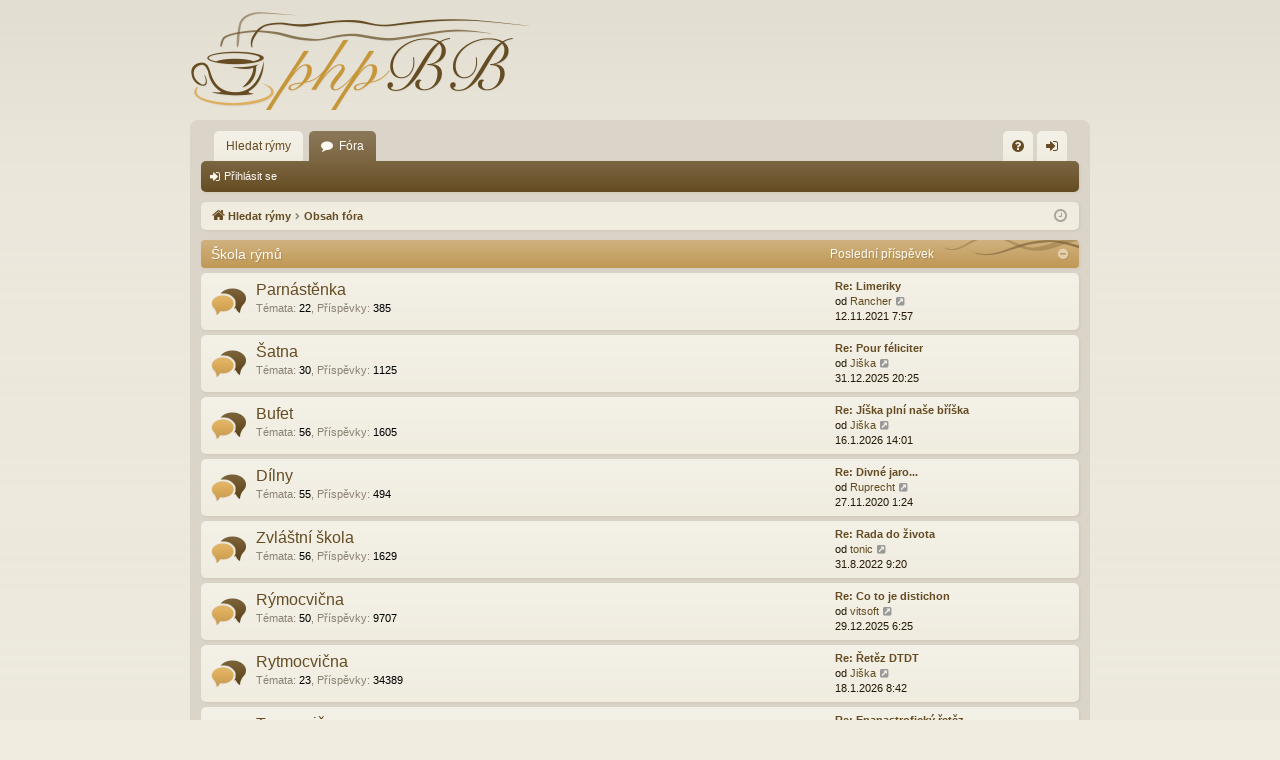

--- FILE ---
content_type: text/html; charset=UTF-8
request_url: http://rymy.cz/forum/index.php?sid=01b6639e1d550e8cd0f7634278500904
body_size: 5774
content:
<!DOCTYPE html>
<html dir="ltr" lang="cs-cz">
<head>
<meta charset="utf-8" />
<meta http-equiv="X-UA-Compatible" content="IE=edge">
<meta name="viewport" content="width=device-width, initial-scale=1" />

<title>Škola rýmů - Obsah</title>




	<link rel="alternate" type="application/atom+xml" title="Atom - Škola rýmů" href="/forum/app.php/feed?sid=03b21fcf3bb317c349ac135e631c1197">	<link rel="alternate" type="application/atom+xml" title="Atom - aktuality" href="/forum/app.php/feed/news?sid=03b21fcf3bb317c349ac135e631c1197">	<link rel="alternate" type="application/atom+xml" title="Atom - Všechna fóra" href="/forum/app.php/feed/forums?sid=03b21fcf3bb317c349ac135e631c1197">	<link rel="alternate" type="application/atom+xml" title="Atom - nová témata" href="/forum/app.php/feed/topics?sid=03b21fcf3bb317c349ac135e631c1197">	<link rel="alternate" type="application/atom+xml" title="Atom - aktivní témata" href="/forum/app.php/feed/topics_active?sid=03b21fcf3bb317c349ac135e631c1197">			

<!--
	phpBB style name: latte
	Based on style:   prosilver
	Original author:  Arty ( https://www.artodia.com )
	Modified by: 	  MrGaby
-->


<link href="./assets/css/font-awesome.min.css?assets_version=13" rel="stylesheet">
<link href="./styles/latte/theme/stylesheet.css?assets_version=13" rel="stylesheet">




<!--[if lte IE 9]>
	<link href="./styles/latte/theme/tweaks.css?assets_version=13" rel="stylesheet">
<![endif]-->





</head>
<body id="phpbb" class="nojs notouch section-index ltr " data-online-text="Online">


	<a id="top" class="top-anchor" accesskey="t"></a>
	<div id="page-header" class="page-width">
		<div class="headerbar" role="banner">
					<div class="inner">

			<div id="site-description" class="site-description">
				<a id="logo" class="logo" href="http://www.rymy.cz" title="Hledat rýmy">
					<img src="./styles/latte/theme/images/logo.png" data-src-hd="./styles/latte/theme/images/logo_hd.png" alt="Škola rýmů"/>
				</a>
				<p class="sitename">Škola rýmů</p>
				<p>Rýmování v češtině</p>
				<p class="skiplink"><a href="#start_here">Přejít na obsah</a></p>
			</div>

									
			</div>
					</div>

</div>
<div id="wrap" class="page-width">
<div>

				


<div class="navbar tabbed not-static" role="navigation">
	<div class="inner page-width">
		<div class="nav-tabs" data-current-page="index">
			<ul class="leftside">
				<li id="quick-links" class="quick-links tab responsive-menu dropdown-container empty">
					<a href="#" class="nav-link dropdown-trigger">Rychlé odkazy</a>
					<div class="dropdown">
						<div class="pointer"><div class="pointer-inner"></div></div>
						<ul class="dropdown-contents" role="menu">
								
	
													</ul>
					</div>
				</li>
													<li class="tab home" data-responsive-class="small-icon icon-home">
						<a class="nav-link" href="http://www.rymy.cz" data-navbar-reference="home">Hledat rýmy</a>
					</li>
								<li class="tab forums selected" data-responsive-class="small-icon icon-forums">
					<a class="nav-link" href="./index.php?sid=03b21fcf3bb317c349ac135e631c1197">Fóra</a>
				</li>
											</ul>
			<ul class="rightside" role="menu">
								<li class="tab faq" data-select-match="faq" data-responsive-class="small-icon icon-faq">
					<a class="nav-link" href="/forum/app.php/help/faq?sid=03b21fcf3bb317c349ac135e631c1197" rel="help" title="Často kladené otázky" role="menuitem">
						<i class="icon fa-question-circle fa-fw" aria-hidden="true"></i><span>FAQ</span>
					</a>
				</li>
																									<li class="tab login"  data-skip-responsive="true" data-select-match="login"><a class="nav-link" href="./ucp.php?mode=login&amp;redirect=index.php&amp;sid=03b21fcf3bb317c349ac135e631c1197" title="Přihlásit se" accesskey="x" role="menuitem">Přihlásit se</a></li>
																	</ul>
		</div>
	</div>
</div>

<div class="navbar secondary">
	<ul role="menubar">
														<li class="small-icon icon-login"><a href="./ucp.php?mode=login&amp;redirect=index.php&amp;sid=03b21fcf3bb317c349ac135e631c1197" title="Přihlásit se">Přihlásit se</a></li>
									
			</ul>
</div>

	<div class="navbar">
	<ul id="nav-breadcrumbs" class="nav-breadcrumbs linklist navlinks" role="menubar">
				
		
		<li class="breadcrumbs" itemscope itemtype="https://schema.org/BreadcrumbList">

						<span class="crumb" itemtype="https://schema.org/ListItem" itemprop="itemListElement" itemscope><a itemprop="item" href="http://www.rymy.cz" data-navbar-reference="home"><i class="icon fa-home fa-fw" aria-hidden="true"></i><span itemprop="name">Hledat rýmy</span></a><meta itemprop="position" content="1" /></span>
			
						<span class="crumb" itemtype="https://schema.org/ListItem" itemprop="itemListElement" itemscope><a itemprop="item" href="./index.php?sid=03b21fcf3bb317c349ac135e631c1197" accesskey="h" data-navbar-reference="index"><span itemprop="name">Obsah fóra</span></a><meta itemprop="position" content="2" /></span>

			
			
		</li>

		
				<li class="rightside dropdown-container icon-only">
			<a href="#" class="dropdown-trigger time" title="Právě je 21.1.2026 11:38"><i class="fa fa-clock-o"></i></a>
			<div class="dropdown">
				<div class="pointer"><div class="pointer-inner"></div></div>
				<ul class="dropdown-contents">
					<li>Právě je 21.1.2026 11:38</li>
					<li>Všechny časy jsou v <span title="Evropa/Praha">UTC+01:00</span></li>
				</ul>
			</div>
		</li>
	</ul>
</div>

		</div>


	
	<a id="start_here" class="top-anchor"></a>
	<div id="page-body" class="page-body" role="main">
		
		
		


	
				<div class="forabg category-28 elegant" data-hide-description="1">
			<div class="inner">
			<ul class="topiclist">
				<li class="header">
										<dl class="row-item">
						<dt><div class="list-inner"><a href="./viewforum.php?f=28&amp;sid=03b21fcf3bb317c349ac135e631c1197" data-id="28">Škola rýmů</a></div></dt>
												<dd class="lastpost"><span>Poslední příspěvek</span></dd>
					</dl>
									</li>
			</ul>
			<ul class="topiclist forums">
		
	
	
	
			
					<li class="row forum-18">
									<dl class="row-item forum_read elegant-row">
				<dt title="Žádné nové příspěvky">
										<div class="list-inner">
													<!--
								<a class="feed-icon-forum" title="Atom - Parnástěnka" href="/forum/app.php/feed?sid=03b21fcf3bb317c349ac135e631c1197?f=18">
									<i class="icon fa-rss-square fa-fw icon-orange" aria-hidden="true"></i><span class="sr-only">Atom - Parnástěnka</span>
								</a>
							-->
																		<a href="./viewforum.php?f=18&amp;sid=03b21fcf3bb317c349ac135e631c1197" class="forumtitle" data-id="18">Parnástěnka</a>
						<div class="forum-description">Abys nebyl nudou ubit, kolemjdoucí občane,<br>
na nástěnce chcem se chlubit tím nejlepším, co máme.</div>													<div class="forum-statistics">
					<span class="dfn">Témata</span>: <span class="value">22</span><span class="comma">, </span>
					<span class="dfn">Příspěvky</span>: <span class="value">385</span>
				</div>
						
												
																										<div class="forum-lastpost" style="display: none;">
								<span><strong>Poslední příspěvek:</strong> <a href="./viewtopic.php?p=59024&amp;sid=03b21fcf3bb317c349ac135e631c1197#p59024" title="Re: Limeriky" class="lastsubject">Re: Limeriky</a></span>
								<span>od <a href="./memberlist.php?mode=viewprofile&amp;u=540&amp;sid=03b21fcf3bb317c349ac135e631c1197" class="username">Rancher</a>, 12.11.2021 7:57</span>
							</div>
																		</div>
				</dt>
														<dd class="lastpost">
						<span>
							
															<dfn>Poslední příspěvek</dfn>
																										<a href="./viewtopic.php?p=59024&amp;sid=03b21fcf3bb317c349ac135e631c1197#p59024" title="Re: Limeriky" class="lastsubject">Re: Limeriky</a> <br />
																	od <a href="./memberlist.php?mode=viewprofile&amp;u=540&amp;sid=03b21fcf3bb317c349ac135e631c1197" class="username">Rancher</a>																	<a href="./viewtopic.php?p=59024&amp;sid=03b21fcf3bb317c349ac135e631c1197#p59024" title="Zobrazit poslední příspěvek">
										<i class="icon fa-external-link-square fa-fw icon-lightgray icon-md" aria-hidden="true"></i><span class="sr-only">Zobrazit poslední příspěvek</span>
									</a>
																<br /><time datetime="2021-11-12T06:57:06+00:00">12.11.2021 7:57</time>
													</span>
					</dd>
							</dl>
					</li>
			
	
	
			
					<li class="row forum-19">
									<dl class="row-item forum_read elegant-row">
				<dt title="Žádné nové příspěvky">
										<div class="list-inner">
													<!--
								<a class="feed-icon-forum" title="Atom - Šatna" href="/forum/app.php/feed?sid=03b21fcf3bb317c349ac135e631c1197?f=19">
									<i class="icon fa-rss-square fa-fw icon-orange" aria-hidden="true"></i><span class="sr-only">Atom - Šatna</span>
								</a>
							-->
																		<a href="./viewforum.php?f=19&amp;sid=03b21fcf3bb317c349ac135e631c1197" class="forumtitle" data-id="19">Šatna</a>
						<div class="forum-description">Slova lásky, slova nářků, po emocích slovní průjem...<br>
Odkládáme zde přetvářku a svou duši obnažujem.</div>													<div class="forum-statistics">
					<span class="dfn">Témata</span>: <span class="value">30</span><span class="comma">, </span>
					<span class="dfn">Příspěvky</span>: <span class="value">1125</span>
				</div>
						
												
																										<div class="forum-lastpost" style="display: none;">
								<span><strong>Poslední příspěvek:</strong> <a href="./viewtopic.php?p=63208&amp;sid=03b21fcf3bb317c349ac135e631c1197#p63208" title="Re: Pour féliciter" class="lastsubject">Re: Pour féliciter</a></span>
								<span>od <a href="./memberlist.php?mode=viewprofile&amp;u=538&amp;sid=03b21fcf3bb317c349ac135e631c1197" class="username">Jiška</a>, 31.12.2025 20:25</span>
							</div>
																		</div>
				</dt>
														<dd class="lastpost">
						<span>
							
															<dfn>Poslední příspěvek</dfn>
																										<a href="./viewtopic.php?p=63208&amp;sid=03b21fcf3bb317c349ac135e631c1197#p63208" title="Re: Pour féliciter" class="lastsubject">Re: Pour féliciter</a> <br />
																	od <a href="./memberlist.php?mode=viewprofile&amp;u=538&amp;sid=03b21fcf3bb317c349ac135e631c1197" class="username">Jiška</a>																	<a href="./viewtopic.php?p=63208&amp;sid=03b21fcf3bb317c349ac135e631c1197#p63208" title="Zobrazit poslední příspěvek">
										<i class="icon fa-external-link-square fa-fw icon-lightgray icon-md" aria-hidden="true"></i><span class="sr-only">Zobrazit poslední příspěvek</span>
									</a>
																<br /><time datetime="2025-12-31T19:25:31+00:00">31.12.2025 20:25</time>
													</span>
					</dd>
							</dl>
					</li>
			
	
	
			
					<li class="row forum-20">
									<dl class="row-item forum_read elegant-row">
				<dt title="Žádné nové příspěvky">
										<div class="list-inner">
													<!--
								<a class="feed-icon-forum" title="Atom - Bufet" href="/forum/app.php/feed?sid=03b21fcf3bb317c349ac135e631c1197?f=20">
									<i class="icon fa-rss-square fa-fw icon-orange" aria-hidden="true"></i><span class="sr-only">Atom - Bufet</span>
								</a>
							-->
																		<a href="./viewforum.php?f=20&amp;sid=03b21fcf3bb317c349ac135e631c1197" class="forumtitle" data-id="20">Bufet</a>
						<div class="forum-description">Verše vyjmem ze spíže a dobroty z nich pečeme,<br>
pak talíře vylížem do posledního písmene.</div>													<div class="forum-statistics">
					<span class="dfn">Témata</span>: <span class="value">56</span><span class="comma">, </span>
					<span class="dfn">Příspěvky</span>: <span class="value">1605</span>
				</div>
						
												
																										<div class="forum-lastpost" style="display: none;">
								<span><strong>Poslední příspěvek:</strong> <a href="./viewtopic.php?p=63261&amp;sid=03b21fcf3bb317c349ac135e631c1197#p63261" title="Re: Jíška plní naše bříška" class="lastsubject">Re: Jíška plní naše bříška</a></span>
								<span>od <a href="./memberlist.php?mode=viewprofile&amp;u=538&amp;sid=03b21fcf3bb317c349ac135e631c1197" class="username">Jiška</a>, 16.1.2026 14:01</span>
							</div>
																		</div>
				</dt>
														<dd class="lastpost">
						<span>
							
															<dfn>Poslední příspěvek</dfn>
																										<a href="./viewtopic.php?p=63261&amp;sid=03b21fcf3bb317c349ac135e631c1197#p63261" title="Re: Jíška plní naše bříška" class="lastsubject">Re: Jíška plní naše bříška</a> <br />
																	od <a href="./memberlist.php?mode=viewprofile&amp;u=538&amp;sid=03b21fcf3bb317c349ac135e631c1197" class="username">Jiška</a>																	<a href="./viewtopic.php?p=63261&amp;sid=03b21fcf3bb317c349ac135e631c1197#p63261" title="Zobrazit poslední příspěvek">
										<i class="icon fa-external-link-square fa-fw icon-lightgray icon-md" aria-hidden="true"></i><span class="sr-only">Zobrazit poslední příspěvek</span>
									</a>
																<br /><time datetime="2026-01-16T13:01:03+00:00">16.1.2026 14:01</time>
													</span>
					</dd>
							</dl>
					</li>
			
	
	
			
					<li class="row forum-21">
									<dl class="row-item forum_read elegant-row">
				<dt title="Žádné nové příspěvky">
										<div class="list-inner">
													<!--
								<a class="feed-icon-forum" title="Atom - Dílny" href="/forum/app.php/feed?sid=03b21fcf3bb317c349ac135e631c1197?f=21">
									<i class="icon fa-rss-square fa-fw icon-orange" aria-hidden="true"></i><span class="sr-only">Atom - Dílny</span>
								</a>
							-->
																		<a href="./viewforum.php?f=21&amp;sid=03b21fcf3bb317c349ac135e631c1197" class="forumtitle" data-id="21">Dílny</a>
						<div class="forum-description">Směle sevři do svěráku báseň, jež hotova není.<br>
Aby zněla jako z praku, navrhneme vylepšení.</div>													<div class="forum-statistics">
					<span class="dfn">Témata</span>: <span class="value">55</span><span class="comma">, </span>
					<span class="dfn">Příspěvky</span>: <span class="value">494</span>
				</div>
						
												
																										<div class="forum-lastpost" style="display: none;">
								<span><strong>Poslední příspěvek:</strong> <a href="./viewtopic.php?p=58538&amp;sid=03b21fcf3bb317c349ac135e631c1197#p58538" title="Re: Divné jaro..." class="lastsubject">Re: Divné jaro...</a></span>
								<span>od <a href="./memberlist.php?mode=viewprofile&amp;u=790&amp;sid=03b21fcf3bb317c349ac135e631c1197" class="username">Ruprecht</a>, 27.11.2020 1:24</span>
							</div>
																		</div>
				</dt>
														<dd class="lastpost">
						<span>
							
															<dfn>Poslední příspěvek</dfn>
																										<a href="./viewtopic.php?p=58538&amp;sid=03b21fcf3bb317c349ac135e631c1197#p58538" title="Re: Divné jaro..." class="lastsubject">Re: Divné jaro...</a> <br />
																	od <a href="./memberlist.php?mode=viewprofile&amp;u=790&amp;sid=03b21fcf3bb317c349ac135e631c1197" class="username">Ruprecht</a>																	<a href="./viewtopic.php?p=58538&amp;sid=03b21fcf3bb317c349ac135e631c1197#p58538" title="Zobrazit poslední příspěvek">
										<i class="icon fa-external-link-square fa-fw icon-lightgray icon-md" aria-hidden="true"></i><span class="sr-only">Zobrazit poslední příspěvek</span>
									</a>
																<br /><time datetime="2020-11-27T00:24:39+00:00">27.11.2020 1:24</time>
													</span>
					</dd>
							</dl>
					</li>
			
	
	
			
					<li class="row forum-22">
									<dl class="row-item forum_read elegant-row">
				<dt title="Žádné nové příspěvky">
										<div class="list-inner">
													<!--
								<a class="feed-icon-forum" title="Atom - Zvláštní škola" href="/forum/app.php/feed?sid=03b21fcf3bb317c349ac135e631c1197?f=22">
									<i class="icon fa-rss-square fa-fw icon-orange" aria-hidden="true"></i><span class="sr-only">Atom - Zvláštní škola</span>
								</a>
							-->
																		<a href="./viewforum.php?f=22&amp;sid=03b21fcf3bb317c349ac135e631c1197" class="forumtitle" data-id="22">Zvláštní škola</a>
						<div class="forum-description">Píšeš rýmy jako cvok? Tady nikdy neutuchá<br>
nesmyslných veršů tok, jenž výplodem mdlého ducha.</div>													<div class="forum-statistics">
					<span class="dfn">Témata</span>: <span class="value">56</span><span class="comma">, </span>
					<span class="dfn">Příspěvky</span>: <span class="value">1629</span>
				</div>
						
												
																										<div class="forum-lastpost" style="display: none;">
								<span><strong>Poslední příspěvek:</strong> <a href="./viewtopic.php?p=59129&amp;sid=03b21fcf3bb317c349ac135e631c1197#p59129" title="Re: Rada do života" class="lastsubject">Re: Rada do života</a></span>
								<span>od <a href="./memberlist.php?mode=viewprofile&amp;u=731&amp;sid=03b21fcf3bb317c349ac135e631c1197" class="username">tonic</a>, 31.8.2022 9:20</span>
							</div>
																		</div>
				</dt>
														<dd class="lastpost">
						<span>
							
															<dfn>Poslední příspěvek</dfn>
																										<a href="./viewtopic.php?p=59129&amp;sid=03b21fcf3bb317c349ac135e631c1197#p59129" title="Re: Rada do života" class="lastsubject">Re: Rada do života</a> <br />
																	od <a href="./memberlist.php?mode=viewprofile&amp;u=731&amp;sid=03b21fcf3bb317c349ac135e631c1197" class="username">tonic</a>																	<a href="./viewtopic.php?p=59129&amp;sid=03b21fcf3bb317c349ac135e631c1197#p59129" title="Zobrazit poslední příspěvek">
										<i class="icon fa-external-link-square fa-fw icon-lightgray icon-md" aria-hidden="true"></i><span class="sr-only">Zobrazit poslední příspěvek</span>
									</a>
																<br /><time datetime="2022-08-31T07:20:34+00:00">31.8.2022 9:20</time>
													</span>
					</dd>
							</dl>
					</li>
			
	
	
			
					<li class="row forum-23">
									<dl class="row-item forum_read elegant-row">
				<dt title="Žádné nové příspěvky">
										<div class="list-inner">
													<!--
								<a class="feed-icon-forum" title="Atom - Rýmocvična" href="/forum/app.php/feed?sid=03b21fcf3bb317c349ac135e631c1197?f=23">
									<i class="icon fa-rss-square fa-fw icon-orange" aria-hidden="true"></i><span class="sr-only">Atom - Rýmocvična</span>
								</a>
							-->
																		<a href="./viewforum.php?f=23&amp;sid=03b21fcf3bb317c349ac135e631c1197" class="forumtitle" data-id="23">Rýmocvična</a>
						<div class="forum-description">Slovy pracně hledanými<br>
vytváříme nové rýmy.</div>													<div class="forum-statistics">
					<span class="dfn">Témata</span>: <span class="value">50</span><span class="comma">, </span>
					<span class="dfn">Příspěvky</span>: <span class="value">9707</span>
				</div>
						
												
																										<div class="forum-lastpost" style="display: none;">
								<span><strong>Poslední příspěvek:</strong> <a href="./viewtopic.php?p=63189&amp;sid=03b21fcf3bb317c349ac135e631c1197#p63189" title="Re: Co to je distichon" class="lastsubject">Re: Co to je distichon</a></span>
								<span>od <a href="./memberlist.php?mode=viewprofile&amp;u=2&amp;sid=03b21fcf3bb317c349ac135e631c1197" class="username">vitsoft</a>, 29.12.2025 6:25</span>
							</div>
																		</div>
				</dt>
														<dd class="lastpost">
						<span>
							
															<dfn>Poslední příspěvek</dfn>
																										<a href="./viewtopic.php?p=63189&amp;sid=03b21fcf3bb317c349ac135e631c1197#p63189" title="Re: Co to je distichon" class="lastsubject">Re: Co to je distichon</a> <br />
																	od <a href="./memberlist.php?mode=viewprofile&amp;u=2&amp;sid=03b21fcf3bb317c349ac135e631c1197" class="username">vitsoft</a>																	<a href="./viewtopic.php?p=63189&amp;sid=03b21fcf3bb317c349ac135e631c1197#p63189" title="Zobrazit poslední příspěvek">
										<i class="icon fa-external-link-square fa-fw icon-lightgray icon-md" aria-hidden="true"></i><span class="sr-only">Zobrazit poslední příspěvek</span>
									</a>
																<br /><time datetime="2025-12-29T05:25:32+00:00">29.12.2025 6:25</time>
													</span>
					</dd>
							</dl>
					</li>
			
	
	
			
					<li class="row forum-24">
									<dl class="row-item forum_read elegant-row">
				<dt title="Žádné nové příspěvky">
										<div class="list-inner">
													<!--
								<a class="feed-icon-forum" title="Atom - Rytmocvična" href="/forum/app.php/feed?sid=03b21fcf3bb317c349ac135e631c1197?f=24">
									<i class="icon fa-rss-square fa-fw icon-orange" aria-hidden="true"></i><span class="sr-only">Atom - Rytmocvična</span>
								</a>
							-->
																		<a href="./viewforum.php?f=24&amp;sid=03b21fcf3bb317c349ac135e631c1197" class="forumtitle" data-id="24">Rytmocvična</a>
						<div class="forum-description">Metra, jež se česat chtějí,<br>
krotíme zde do trochejí.</div>													<div class="forum-statistics">
					<span class="dfn">Témata</span>: <span class="value">23</span><span class="comma">, </span>
					<span class="dfn">Příspěvky</span>: <span class="value">34389</span>
				</div>
						
												
																										<div class="forum-lastpost" style="display: none;">
								<span><strong>Poslední příspěvek:</strong> <a href="./viewtopic.php?p=63275&amp;sid=03b21fcf3bb317c349ac135e631c1197#p63275" title="Re: Řetěz DTDT" class="lastsubject">Re: Řetěz DTDT</a></span>
								<span>od <a href="./memberlist.php?mode=viewprofile&amp;u=538&amp;sid=03b21fcf3bb317c349ac135e631c1197" class="username">Jiška</a>, 18.1.2026 8:42</span>
							</div>
																		</div>
				</dt>
														<dd class="lastpost">
						<span>
							
															<dfn>Poslední příspěvek</dfn>
																										<a href="./viewtopic.php?p=63275&amp;sid=03b21fcf3bb317c349ac135e631c1197#p63275" title="Re: Řetěz DTDT" class="lastsubject">Re: Řetěz DTDT</a> <br />
																	od <a href="./memberlist.php?mode=viewprofile&amp;u=538&amp;sid=03b21fcf3bb317c349ac135e631c1197" class="username">Jiška</a>																	<a href="./viewtopic.php?p=63275&amp;sid=03b21fcf3bb317c349ac135e631c1197#p63275" title="Zobrazit poslední příspěvek">
										<i class="icon fa-external-link-square fa-fw icon-lightgray icon-md" aria-hidden="true"></i><span class="sr-only">Zobrazit poslední příspěvek</span>
									</a>
																<br /><time datetime="2026-01-18T07:42:40+00:00">18.1.2026 8:42</time>
													</span>
					</dd>
							</dl>
					</li>
			
	
	
			
					<li class="row forum-25">
									<dl class="row-item forum_read elegant-row">
				<dt title="Žádné nové příspěvky">
										<div class="list-inner">
													<!--
								<a class="feed-icon-forum" title="Atom - Tropocvična" href="/forum/app.php/feed?sid=03b21fcf3bb317c349ac135e631c1197?f=25">
									<i class="icon fa-rss-square fa-fw icon-orange" aria-hidden="true"></i><span class="sr-only">Atom - Tropocvična</span>
								</a>
							-->
																		<a href="./viewforum.php?f=25&amp;sid=03b21fcf3bb317c349ac135e631c1197" class="forumtitle" data-id="25">Tropocvična</a>
						<div class="forum-description">Básnickými obraty<br>
jsou zde verše prohřáty.</div>													<div class="forum-statistics">
					<span class="dfn">Témata</span>: <span class="value">8</span><span class="comma">, </span>
					<span class="dfn">Příspěvky</span>: <span class="value">460</span>
				</div>
						
												
																										<div class="forum-lastpost" style="display: none;">
								<span><strong>Poslední příspěvek:</strong> <a href="./viewtopic.php?p=60628&amp;sid=03b21fcf3bb317c349ac135e631c1197#p60628" title="Re: Epanastrofický řetěz" class="lastsubject">Re: Epanastrofický řetěz</a></span>
								<span>od <a href="./memberlist.php?mode=viewprofile&amp;u=538&amp;sid=03b21fcf3bb317c349ac135e631c1197" class="username">Jiška</a>, 30.4.2024 7:43</span>
							</div>
																		</div>
				</dt>
														<dd class="lastpost">
						<span>
							
															<dfn>Poslední příspěvek</dfn>
																										<a href="./viewtopic.php?p=60628&amp;sid=03b21fcf3bb317c349ac135e631c1197#p60628" title="Re: Epanastrofický řetěz" class="lastsubject">Re: Epanastrofický řetěz</a> <br />
																	od <a href="./memberlist.php?mode=viewprofile&amp;u=538&amp;sid=03b21fcf3bb317c349ac135e631c1197" class="username">Jiška</a>																	<a href="./viewtopic.php?p=60628&amp;sid=03b21fcf3bb317c349ac135e631c1197#p60628" title="Zobrazit poslední příspěvek">
										<i class="icon fa-external-link-square fa-fw icon-lightgray icon-md" aria-hidden="true"></i><span class="sr-only">Zobrazit poslední příspěvek</span>
									</a>
																<br /><time datetime="2024-04-30T05:43:43+00:00">30.4.2024 7:43</time>
													</span>
					</dd>
							</dl>
					</li>
			
	
	
			
					<li class="row forum-26">
									<dl class="row-item forum_read elegant-row">
				<dt title="Žádné nové příspěvky">
										<div class="list-inner">
													<!--
								<a class="feed-icon-forum" title="Atom - Sborovna" href="/forum/app.php/feed?sid=03b21fcf3bb317c349ac135e631c1197?f=26">
									<i class="icon fa-rss-square fa-fw icon-orange" aria-hidden="true"></i><span class="sr-only">Atom - Sborovna</span>
								</a>
							-->
																		<a href="./viewforum.php?f=26&amp;sid=03b21fcf3bb317c349ac135e631c1197" class="forumtitle" data-id="26">Sborovna</a>
						<div class="forum-description">Prozaické záležitosti stran diskusního fóra a jeho účastníků.</div>													<div class="forum-statistics">
					<span class="dfn">Témata</span>: <span class="value">60</span><span class="comma">, </span>
					<span class="dfn">Příspěvky</span>: <span class="value">4118</span>
				</div>
						
												
																										<div class="forum-lastpost" style="display: none;">
								<span><strong>Poslední příspěvek:</strong> <a href="./viewtopic.php?p=62390&amp;sid=03b21fcf3bb317c349ac135e631c1197#p62390" title="Re: Třídní kniha 2021/23" class="lastsubject">Re: Třídní kniha 2021/23</a></span>
								<span>od <a href="./memberlist.php?mode=viewprofile&amp;u=2&amp;sid=03b21fcf3bb317c349ac135e631c1197" class="username">vitsoft</a>, 22.4.2025 10:50</span>
							</div>
																		</div>
				</dt>
														<dd class="lastpost">
						<span>
							
															<dfn>Poslední příspěvek</dfn>
																										<a href="./viewtopic.php?p=62390&amp;sid=03b21fcf3bb317c349ac135e631c1197#p62390" title="Re: Třídní kniha 2021/23" class="lastsubject">Re: Třídní kniha 2021/23</a> <br />
																	od <a href="./memberlist.php?mode=viewprofile&amp;u=2&amp;sid=03b21fcf3bb317c349ac135e631c1197" class="username">vitsoft</a>																	<a href="./viewtopic.php?p=62390&amp;sid=03b21fcf3bb317c349ac135e631c1197#p62390" title="Zobrazit poslední příspěvek">
										<i class="icon fa-external-link-square fa-fw icon-lightgray icon-md" aria-hidden="true"></i><span class="sr-only">Zobrazit poslední příspěvek</span>
									</a>
																<br /><time datetime="2025-04-22T08:50:15+00:00">22.4.2025 10:50</time>
													</span>
					</dd>
							</dl>
					</li>
			
				</ul>

			</div>
		</div>
		


	<form method="post" action="./ucp.php?mode=login&amp;sid=03b21fcf3bb317c349ac135e631c1197" class="headerspace">
	<h3><a href="./ucp.php?mode=login&amp;redirect=index.php&amp;sid=03b21fcf3bb317c349ac135e631c1197">Přihlásit se</a></h3>
		<fieldset class="quick-login">
			<label for="username"><span>Uživatelské jméno:</span> <input type="text" tabindex="1" name="username" id="username" size="10" class="inputbox" title="Uživatelské jméno" /></label>
			<label for="password"><span>Heslo:</span> <input type="password" tabindex="2" name="password" id="password" size="10" class="inputbox" title="Heslo" autocomplete="off" /></label>
							<a href="/forum/app.php/user/forgot_password?sid=03b21fcf3bb317c349ac135e631c1197">Zapomněl(a) jsem heslo</a>
										<span class="responsive-hide">|</span> <label for="autologin">Přihlásit mě automaticky při každé návštěvě <input type="checkbox" tabindex="4" name="autologin" id="autologin" /></label>
						<input type="submit" tabindex="5" name="login" value="Přihlásit se" class="button2" />
			<input type="hidden" name="redirect" value="./index.php?sid=03b21fcf3bb317c349ac135e631c1197" />
<input type="hidden" name="creation_time" value="1768991916" />
<input type="hidden" name="form_token" value="39424ea13543e1e52181982510d2f5d61e336238" />


			

		</fieldset>
	</form>


	<div class="stat-block online-list">
		<h3>Kdo je online</h3>		<p>
						Ve fóru je celkem <strong>86</strong> uživatelů :: 5 registrovaných, 0 skrytých a 81 hostů (založeno na uživatelích aktivních během posledních 15 minut)<br />Nejvíce zde současně bylo přítomno <strong>3943</strong> uživatelů dne 15.1.2020 9:59<br /> 
								</p>
	</div>



	<div class="stat-block statistics">
		<h3>Statistiky</h3>
		<p>
						Celkem příspěvků <strong>58061</strong> &bull; Celkem témat <strong>364</strong> &bull; Celkem zaregistrovaných uživatelů <strong>566</strong> &bull; Nejnovějším uživatelem je <strong><a href="./memberlist.php?mode=viewprofile&amp;u=3170&amp;sid=03b21fcf3bb317c349ac135e631c1197" style="color: #BF0000;" class="username-coloured">Beny78</a></strong>
					</p>
	</div>


			</div>


	<div class="navbar" role="navigation">
	<div class="inner">

	<ul id="nav-footer" class="nav-footer linklist" role="menubar">
		<li class="breadcrumbs">
							<span class="crumb"><a href="http://www.rymy.cz" data-navbar-reference="home"><i class="icon fa-home fa-fw" aria-hidden="true"></i><span>Hledat rýmy</span></a></span>									<span class="crumb"><a href="./index.php?sid=03b21fcf3bb317c349ac135e631c1197" data-navbar-reference="index"><span>Obsah fóra</span></a></span>					</li>
		
				<li class="rightside">Všechny časy jsou v <span title="Evropa/Praha">UTC+01:00</span></li>
							<li class="rightside">
				<a href="./ucp.php?mode=delete_cookies&amp;sid=03b21fcf3bb317c349ac135e631c1197" data-ajax="true" data-refresh="true" role="menuitem">
					<i class="icon fa-trash fa-fw" aria-hidden="true"></i><span>Smazat všechny cookies z fóra</span>
				</a>
			</li>
														</ul>

	</div>
</div>
</div>

<div id="page-footer" class="page-width" role="contentinfo">
	
	<div class="copyright">
				<p class="footer-row">
			<span class="footer-copyright">Založeno na <a href="https://www.phpbb.com/">phpBB</a>&reg; Forum Software &copy; phpBB Limited <img src="https://toplist.cz/dot.asp?id=1123423" border="0" width="1" height="1"/></span>
		</p>
		<p class="footer-row">
			<span class="footer-copyright">Style od <a href="https://www.artodia.com/">Arty</a> - phpBB 3.3 od MrGaby</span>
		</p>
				<p class="footer-row">
			<span class="footer-copyright">Český překlad – <a href="http://www.phpbb.cz/">phpBB.cz</a></span>
		</p>
						<p class="footer-row" role="menu">
			<a class="footer-link" href="./ucp.php?mode=privacy&amp;sid=03b21fcf3bb317c349ac135e631c1197" title="PRIVACY_LINK" role="menuitem">
				<span class="footer-link-text">PRIVACY_LINK</span>
			</a>
			|
			<a class="footer-link" href="./ucp.php?mode=terms&amp;sid=03b21fcf3bb317c349ac135e631c1197" title="TERMS_LINK" role="menuitem">
				<span class="footer-link-text">TERMS_LINK</span>
			</a>
		</p>
					</div>

	<div id="darkenwrapper" class="darkenwrapper" data-ajax-error-title="Chyba AJAXu" data-ajax-error-text="Během zpracování vašeho požadavku došlo k chybě." data-ajax-error-text-abort="Uživatel přerušil požadavek." data-ajax-error-text-timeout="Vypršel časový limit pro váš požadavek. Zopakujte, prosím, vaši akci." data-ajax-error-text-parsererror="Během odesílání požadavku došlo k neznámé chybě a server vrátil neplatnou odpověď.">
		<div id="darken" class="darken">&nbsp;</div>
	</div>

	<div id="phpbb_alert" class="phpbb_alert" data-l-err="Chyba" data-l-timeout-processing-req="Vypršel časový limit žádosti.">
		<a href="#" class="alert_close">
		</a>
		<h3 class="alert_title">&nbsp;</h3><p class="alert_text"></p>
	</div>
	<div id="phpbb_confirm" class="phpbb_alert">
		<a href="#" class="alert_close">
		</a>
		<div class="alert_text"></div>
	</div>
</div>


<div>
	<a id="bottom" class="top-anchor" accesskey="z"></a>
	</div>

<script src="./assets/javascript/jquery-3.6.0.min.js?assets_version=13"></script>
<script src="./assets/javascript/core.js?assets_version=13"></script>



<script src="./styles/latte/template/forum_fn.js?assets_version=13"></script>
<script src="./styles/latte/template/ajax.js?assets_version=13"></script>



</body>
</html>
